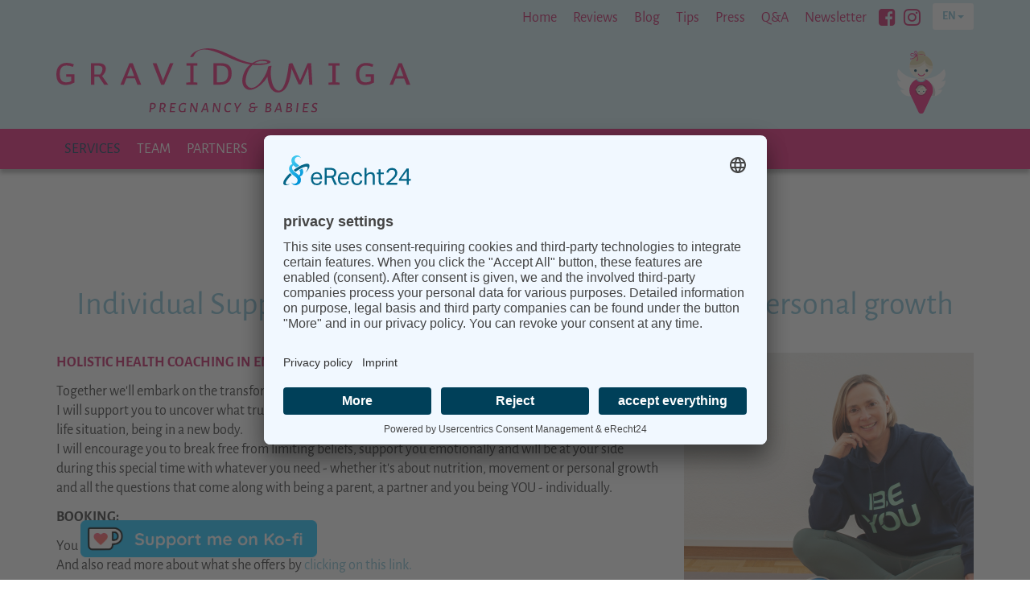

--- FILE ---
content_type: text/html; charset=utf-8
request_url: https://www.gravidamiga.com/en/services/post-natal/health-coaching/
body_size: 4609
content:
<!DOCTYPE html>
<html class="no-js" lang="en-US">
<head>
    <meta charset="utf-8">
    <title>Holistic Health Coaching | Gravidamiga - pregnancy &amp; babies</title>
    <base href="https://www.gravidamiga.com/"><!--[if lte IE 6]></base><![endif]-->
    






<link rel="preconnect" href="//app.eu.usercentrics.eu">
<link rel="preconnect" href="//api.eu.usercentrics.eu">
<link rel="preconnect" href="//sdp.eu.usercentrics.eu">
<link rel="preload" href="//app.eu.usercentrics.eu/browser-ui/latest/loader.js" as="script">
<link rel="preload" href="//sdp.eu.usercentrics.eu/latest/uc-block.bundle.js" as="script">



    <meta http-equiv="Content-Type" content="text/html; charset=utf-8" />


    <link rel="alternate" hreflang="en-US" href="https://www.gravidamiga.com/en/services/post-natal/health-coaching/" />

<meta property="og:title" content="Holistic Health Coaching | Gravidamiga - pregnancy &amp; babies" />
<meta property="og:type" content="website" />
<meta property="og:url" content="https://www.gravidamiga.com/en/services/post-natal/health-coaching/" />
<meta property="og:image" content="http://www.gravidamiga.com/_resources/themes/gravidamiga/images/og-image.png?m=1667024596" />
<meta property="og:image:secure_url" content="https://www.gravidamiga.com/_resources/themes/gravidamiga/images/og-image.png?m=1667024596" />
<meta property="og:image:type" content="application/unknown" />
<meta property="og:description" content="Individual Support - emotional, nutrition, movement, personal growth" />
<meta property="og:site_name" content="Gravidamiga" />
<meta property="og:locale" content="en_US" />

<meta name="twitter:title" content="Holistic Health Coaching | Gravidamiga - pregnancy &amp; babies">
<meta name="twitter:description" content="Individual Support - emotional, nutrition, movement, personal growth">
    
    <meta http-equiv="X-UA-Compatible" content="IE=edge">
    <meta name="viewport" content="width=device-width, initial-scale=1">

    <link rel="apple-touch-icon" sizes="180x180" href="/_icons/apple-touch-icon.png">
<link rel="icon" type="image/png" sizes="32x32" href="/_icons/favicon-32x32.png">
<link rel="icon" type="image/png" sizes="16x16" href="/_icons/favicon-16x16.png">
<link rel="manifest" href="/_icons/site.webmanifest">
<link rel="mask-icon" href="/_icons/safari-pinned-tab.svg" color="#7dbfd4">
<link rel="shortcut icon" href="/_icons/favicon.ico">
<meta name="msapplication-TileColor" content="#d1ebf2">
<meta name="msapplication-config" content="/_icons/browserconfig.xml">
<meta name="theme-color" content="#d1ebf2">

    
    <script>document.documentElement.className = document.documentElement.className.replace(/\bno-js\b/,'js');</script>
    
    

    


    






<script id="usercentrics-cmp" async data-eu-mode="true" data-settings-id="OQoPZUaCm" src="https://app.eu.usercentrics.eu/browser-ui/latest/loader.js" data-tcf-enabled></script>
<script type="application/javascript" src="https://sdp.eu.usercentrics.eu/latest/uc-block.bundle.js"></script>



    
    
<!-- Google tag (gtag.js) / Google Analytics 4 -->
<script async src="https://www.googletagmanager.com/gtag/js?id=G-N1ZP8H7CXV"></script>
<script>
window.dataLayer = window.dataLayer || [];
function gtag(){dataLayer.push(arguments);}
gtag('js', new Date());
gtag('config', 'G-N1ZP8H7CXV');
</script>

    

<link rel="stylesheet" type="text/css" href="/_resources/themes/gravidamiga/css/vendor.css?m=1708682649" />
<link rel="stylesheet" type="text/css" href="/_resources/themes/gravidamiga/css/layout.css?m=1720541867" />
<link rel="stylesheet" type="text/css" href="/_resources/vendor/derralf/elemental-styling/client/dist/styles/elemental_editlink.css?m=1588769612" />
</head>
<body class="page-ElementalPage" id="top">

    <a href="/en/services/post-natal/health-coaching/#main-content" class="sr-only sr-only-focusable">Zu Hauptinhalt springen</a>

    
    <input type="checkbox" id="NavbarToggle">

    <div class="page ElementalPage off-canvas-slideout">

        
            <header class="header" role="banner">

    <div class="container nav-service-container">
    
        <nav class="nav-service-wrapper clearfix">

            <ul class="nav nav-service">
                
                    
                        <li class="link">
                            
                                <a href="/" title="Gravidamiga – Pregnancy &amp; Babies">Home</a>
                            
                        </li>
                    
                        <li class="link">
                            
                                <a href="/en/reviews/" title="Reviews from our customers">Reviews</a>
                            
                        </li>
                    
                        <li class="link">
                            
                                <a href="/en/blog/" title="GRAVIDAMIGA BLOG">Blog</a>
                            
                        </li>
                    
                        <li class="link">
                            
                                <a href="/en/tips/" title="Useful Links &amp; Tips">Tips</a>
                            
                        </li>
                    
                        <li class="link">
                            
                                <a href="/en/press/" title="Press">Press</a>
                            
                        </li>
                    
                        <li class="link">
                            
                                <a href="/en/q-and-a/" title="Q&amp;A">Q&amp;A</a>
                            
                        </li>
                    
                        <li class="link">
                            
                                <a href="/en/newsletter/" title="Newsletter">Newsletter</a>
                            
                        </li>
                    
                


                
                    
                        <li role="presentation" class="social-link">
                            <a href="https://www.facebook.com/Gravidamiga/" title="Besuchen Sie uns bei Facebook" target="_blank">
                                <i class="fa fa-facebook-square" aria-hidden="true"></i>
                                <span class="sr-only">Besuchen Sie uns bei Facebook</span>
                            </a>
                        </li>
                    
                        <li role="presentation" class="social-link">
                            <a href="https://www.instagram.com/gravidamiga/" title="Besuchen Sie uns bei Instagram" target="_blank">
                                <i class="fa fa-instagram" aria-hidden="true"></i>
                                <span class="sr-only">Besuchen Sie uns bei Instagram</span>
                            </a>
                        </li>
                    
                

                
    
        <li class="dropdown lang-switcher-desktop">
        
            <btn class="btn btn-default btn-sm dropdown-toggle" data-toggle="dropdown" aria-haspopup="true" aria-expanded="false">
                
                en <span class="caret"></span>
            </btn>
            <ul class="dropdown-menu dropdown-menu-inverse dropdown-menu-right">
                
                    <li class="current active"><a href="/en/services/post-natal/health-coaching/" class="current active" data-id="1" rel="alternate" hreflang="en-US">english</a></li>
                
                    <li class="link"><a href="/de/" class="link" data-id="2" rel="alternate" hreflang="de-DE">deutsch</a></li>
                
            </ul>
        
        </li>
    


            </ul>

        </nav>
    
</div>






    <div class="container header-brand-container">
        <div class="header-brand">
            <a class="brand" href="https://www.gravidamiga.com/">
                
                <img class="img-responsive brand-desktop" src="/_resources/themes/gravidamiga/images/logo-header-555px.svg" alt="Gravidamiga - All about pregnancy &amp; babies in Stuttgart and beyond">
            </a>
        </div>
    </div>

    


    
        
            
        
    

    <div class="container header-angel-container">
        <div class="header-angel">
            <img src="/_resources/themes/gravidamiga/images/header-angel.svg" alt="">
        </div>
    </div>

    


    
    <label id="Hamburger" for="NavbarToggle">
        <span class="icon-bar top"></span>
        <span class="icon-bar middle"></span>
        <span class="icon-bar bottom"></span>
        <span class="sr-only">Menu</span>
    </label>
</header>




            <nav class="navbar navbar-default Xnavbar-inverse navbar-static-top navbar-main">
    <div class="container">
        <div id="navPrimary" class="Xnavbar-collapse Xcollapse">
            
                <ul class="nav navbar-nav navbar-nav-main">
                    
                        
                            <li class="active section">
                                
                                    <a href="/en/services/" title="Services">Services</a>
                                    <ul class="nav xdropdown-menu">
                                        
                                            <li class="link">
                                                
                                                    <a href="/en/services/pre-birth/" title="Pre-Birth">Pre-Birth</a>
                                                
                                            </li>
                                        
                                            <li class="link">
                                                
                                                    <a href="/en/services/post-natal/" title="Post-Birth">Post-Birth</a>
                                                
                                            </li>
                                        
                                            <li class="link">
                                                
                                                    <a href="/en/services/babies-toddlers/" title="Babies &amp; Toddlers">Babies &amp; Toddlers</a>
                                                
                                            </li>
                                        
                                            <li class="link">
                                                
                                                    <a href="/en/services/mom-life/" title="Mom Life">Mom Life</a>
                                                
                                            </li>
                                        
                                            <li class="link">
                                                
                                                    <a href="/en/services/personal-request/" title="Personal Request">Personal Request</a>
                                                
                                            </li>
                                        
                                    </ul>
                                
                            </li>
                        
                    
                        
                            <li class="link">
                                
                                    <a href="/en/team/" title="Team">Team</a>
                                
                            </li>
                        
                    
                        
                            <li class="link">
                                
                                    <a href="/en/partners/" title="Our Partners">Partners</a>
                                
                            </li>
                        
                    
                        
                            <li class="link">
                                
                                    <a href="/en/calendar/" title="Calendar">Calendar</a>
                                
                            </li>
                        
                    
                        
                            <li class="link">
                                
                                    <a href="/en/contact/" title="Contact Us">Contact</a>
                                
                            </li>
                        
                    
                </ul>
            
        </div><!-- /#navPrimary -->
    </div>
</nav>
        

        
    
        <div id="searchBoxContainer" class="container searchbox-container" style="display:none;">
            <section role="search" data-ss360="true">
                <input type="search" id="searchBox" class="form-control" placeholder="search for...">
                <button id="searchButton"></button>
            </section>
        </div>
    




        <div id="main" role="main">
            <a id="main-content"></a>
            
<div class="container">
        <main id="content">

            <div class="page-header">
    <h1>Health Coaching</h1>
</div>


            <h2 class="subheading">Individual Support - emotional, nutrition, movement, personal growth</h2>


            
                
            

            
    
	   
<div class="element derralf__elements__textimages__element__elementtextimages oneright" id="e26" data-cmseditlink="" style="">
	

    <div class="row">
        <div class="col-xs-12 col-sm-8">
            

            
                <div class="element__content"><h4>HOLISTIC HEALTH COACHING IN ENGLISH OR GERMAN</h4><p><span>Together we'll embark on the transformative journey you are on - whether you gave birth or are a partner.<br>I will support you to uncover what truly matters to you, how to navigate the journey of being a parent, a new life situation, being in a new body.<br> I will encourage you to break free from limiting beliefs, support you emotionally and will be at your side during this special time with whatever you need - whether it's about nutrition, movement or personal growth and all the questions that come along with being a parent, a partner and you being YOU - individually.</span></p><p><strong>BOOKING:</strong></p><p>You can contact Kira directly via<span>&nbsp;</span><a href="mailto:hello@kira-neumann.de?subject=Health%20Coaching%20">this email.</a><br>And also read more about what she offers by<span>&nbsp;</span><a rel="noopener" href="https://www.kira-neumann.de/en/" target="_blank">clicking on this link.&nbsp;</a></p><p>&nbsp;<br><a href="/en/services/post-natal/"><strong>BACK TO OVERVIEW POST-BIRTH</strong></a></p></div>
            

            
        </div>
        <div class="col-xs-12 col-sm-4 image-wrap image-wrap-left">
            
                <div class="image-aside">
                    <a href="/assets/element-images/DSC_4794-Bearbeitet-2.jpg" class="lightbox" data-sub-html="" data-exthumbimage="/assets/element-images/DSC_4794-Bearbeitet-2__FillWzk2LDc2XQ.jpg">
                        <img class="img-responsive forced"
                             src="/assets/element-images/DSC_4794-Bearbeitet-2__ScaleWidthWzcyMl0.jpg"
                             srcset="/assets/element-images/DSC_4794-Bearbeitet-2__ScaleWidthWzIyMF0.jpg 220w,
                                 /assets/element-images/DSC_4794-Bearbeitet-2__ScaleWidthWzI5NF0.jpg 294w,
                                 /assets/element-images/DSC_4794-Bearbeitet-2__ScaleWidthWzM2MF0.jpg 360w,
                                 /assets/element-images/DSC_4794-Bearbeitet-2__ScaleWidthWzcyMF0.jpg 720w"
                             sizes="(min-with: 1200px) 360px,
                                (min-with: 992px) 294px,
                                (min-with: 768px) 220px,
                                calc(100vw - 30px)"
                             alt=""
                             title="">
                        
                    </a>
                    
                </div>
            
        </div>
    </div>




</div>

    



            




        </main>

</div>



        </div>

        
        
<footer class="footer" id="Footer">
    <div class="footer-navigation">
        <div class="container">

            


            
                <ul class="nav nav-footer">
                    
                        <li><a href="/en/services/" title="Services">Services</a></li>
                    
                        <li><a href="/en/team/" title="Team">Team</a></li>
                    
                        <li><a href="/en/partners/" title="Our Partners">Partners</a></li>
                    
                        <li><a href="/en/calendar/" title="Calendar">Calendar</a></li>
                    
                        <li><a href="/en/reviews/" title="Reviews from our customers">Reviews</a></li>
                    
                        <li><a href="/en/blog/" title="GRAVIDAMIGA BLOG">Blog</a></li>
                    
                        <li><a href="/en/tips/" title="Useful Links &amp; Tips">Tips</a></li>
                    
                        <li><a href="/en/press/" title="Press">Press</a></li>
                    
                        <li><a href="/en/q-and-a/" title="Q&amp;A">Q&amp;A</a></li>
                    
                        <li><a href="/en/newsletter/" title="Newsletter">Newsletter</a></li>
                    
                </ul>
            

            
            <p class="text-center">
                <a class="btn btn-primary btn-lg btn-footer-contact" href="/en/contact/ " title="Health Coaching">Contact</a>
            </p>
            

            
                <ul class="nav nav-footer-social">
                    
                        <li><a href="https://www.facebook.com/Gravidamiga/" title="Besuchen Sie uns bei Facebook" target="_blank"><i class="fa fa-facebook-square" aria-hidden="true"></i><span class="sr-only">Besuchen Sie uns bei Facebook</span></a></li>
                    
                        <li><a href="https://www.instagram.com/gravidamiga/" title="Besuchen Sie uns bei Instagram" target="_blank"><i class="fa fa-instagram" aria-hidden="true"></i><span class="sr-only">Besuchen Sie uns bei Instagram</span></a></li>
                    
                </ul>
            

        </div>
    </div>


    <div class="footer-content">
        <div class="container">
            <hr>
            <p class="footer-logo"><a href="/"><img class="img-responsive centered" src="/_resources/themes/gravidamiga/images/logo-footer-400px.svg" alt="Gravidamiga - All about pregnancy &amp; babies in Stuttgart and beyond"></a></p>
            

        </div>
    </div>

    <div class="footer-legals">
        <a class="copyright" href="/">© 2020 Gravidamiga - pregnancy &amp; babies GbR</a><a href="/en/site-notice/">Site Notice</a><a href="/en/privacy-policy/">Privacy Policy</a><a href="/en/terms-and-conditions/">Terms and conditions</a>
    </div>

    <div class="shariff" data-info-url="/en/privacy-policy/#shariff" data-services="[&quot;facebook&quot;,&quot;twitter&quot;,&quot;whatsapp&quot;,&quot;info&quot;]"></div>

</footer>

        

        <a id="backToTop" href="/en/services/post-natal/health-coaching/#"><i class="fa fa-chevron-up"></i><span class="sr-only"> back to top</span></a>

        

<div class="footer-kofi-wrapper">
    <div class="footer-kofi-button-wrapper">
        <div class="footer-kofi-button">
            <a href='https://ko-fi.com/R6R64T10E' target='_blank' data-toggle="tooltip" data-placement="top" title="Buy us a virtual coffee at ko-fi.com">
                <img class="img-responsive" src="/_resources/themes/gravidamiga/images/kofi_button_blue.png" alt="Buy us a virtual coffee at ko-fi.com" >
            </a>
        </div>
    </div>
</div>



    </div>


    
    <div class="off-canvas-menu">
        <div class="nav-mobile-container">
    
    <div class="navbar-text navbar-right navbar-lang-switcher-mobile">
        <div class="nav lang-switcher-mobile">
            
                
                
                
                <a href="/en/services/post-natal/health-coaching/" class="current active" data-title="english" rel="alternate" hreflang="en-US">en</a>
            
                
                
                
                <a href="/de/" class="link" data-title="deutsch" rel="alternate" hreflang="de-DE">de</a>
            
        </div>
    </div>


    <ul class="nav nav-mobile">
        
            <li class="link  ">
                <a href="/" title="Gravidamiga – Pregnancy &amp; Babies">Home</a>
                
            </li>
        
            <li class="active section m-open hasMenu">
                <a href="/en/services/" title="Services">Services</a>
                
                    <span class="subnav-toggle-button"><span>+</span></span>
                    <ul>
                        

                            <li class="link  " >
                                <a href="/en/services/pre-birth/">Pre-Birth</a>
                                
                            </li>
                        

                            <li class="active section m-open " >
                                <a href="/en/services/post-natal/">Post-Birth</a>
                                
                            </li>
                        

                            <li class="link  " >
                                <a href="/en/services/babies-toddlers/">Babies &amp; Toddlers</a>
                                
                            </li>
                        

                            <li class="link  " >
                                <a href="/en/services/mom-life/">Mom Life</a>
                                
                            </li>
                        

                            <li class="link  " >
                                <a href="/en/services/personal-request/">Personal Request</a>
                                
                            </li>
                        
                    </ul>
                
            </li>
        
            <li class="link  ">
                <a href="/en/team/" title="Team">Team</a>
                
            </li>
        
            <li class="link  ">
                <a href="/en/partners/" title="Our Partners">Partners</a>
                
            </li>
        
            <li class="link  ">
                <a href="/en/calendar/" title="Calendar">Calendar</a>
                
            </li>
        
            <li class="link  ">
                <a href="/en/contact/" title="Contact Us">Contact</a>
                
            </li>
        
            <li class="link  ">
                <a href="/en/reviews/" title="Reviews from our customers">Reviews</a>
                
            </li>
        
            <li class="link  ">
                <a href="/en/blog/" title="GRAVIDAMIGA BLOG">Blog</a>
                
            </li>
        
            <li class="link  ">
                <a href="/en/tips/" title="Useful Links &amp; Tips">Tips</a>
                
            </li>
        
            <li class="link  ">
                <a href="/en/press/" title="Press">Press</a>
                
            </li>
        
            <li class="link  ">
                <a href="/en/q-and-a/" title="Q&amp;A">Q&amp;A</a>
                
            </li>
        
            <li class="link  ">
                <a href="/en/newsletter/" title="Newsletter">Newsletter</a>
                
            </li>
        
    </ul>
</div>

<div class="off-canvas-footer">

    
        <ul class="social-links">
            
                <li role="presentation" class="social-link"><a href="https://www.facebook.com/Gravidamiga/" title="Besuchen Sie uns bei Facebook" target="_blank"><i class="fa fa-facebook-square" aria-hidden="true"></i><span class="sr-only">Besuchen Sie uns bei Facebook</span></a></li>
            
                <li role="presentation" class="social-link"><a href="https://www.instagram.com/gravidamiga/" title="Besuchen Sie uns bei Instagram" target="_blank"><i class="fa fa-instagram" aria-hidden="true"></i><span class="sr-only">Besuchen Sie uns bei Instagram</span></a></li>
            
        </ul>
    

</div>




    </div>
    




    <noscript>
        <div id="noscript-warning">For full functionality of this site it is necessary to enable JavaScript. Here are the <a href="https://www.enable-javascript.com/" target="_blank">instructions how to enable JavaScript in your web browser</a>.</div>
    </noscript>




<script src="/_resources/themes/gravidamiga/javascript/lib/object-fit-images/dist/ofi.min.js"></script>
<script src="/_resources/themes/gravidamiga/javascript/lib/picturefill/dist/picturefill.min.js"></script>
<script type="text/javascript">objectFitImages();</script>


<!--<script type="text/javascript">-->
<script type="text/plain" data-usercentrics="Site Search 360">
   /* Create a configuration object */
   var ss360Config = {
      /* Your site id */
      siteId: 'www.gravidamiga.com',

      /* A CSS selector that points to your search  box */
      searchBox: {
         selector: '#searchBox'
      },

      /* Results */
      results: {
         group: true, // whether results should be grouped if content groups are available
      },
      style: {
         accentColor: "#e81c73",  // //#2497A8
         defaultCss: true, // whether to include the default CSS,
         searchBox: {
            padding: "6px 12px",
         },
         "additionalCss": ".searchbox-container {display:block !important;}"
      }
   };
</script>
<script type="text/plain" data-usercentrics="Site Search 360" src="https://cdn.sitesearch360.com/v13/sitesearch360-v13.min.js" async></script>






<script type="application/javascript" src="/_resources/themes/gravidamiga/javascript/vendor.js?m=1527000520"></script>
<script type="application/javascript" src="/_resources/themes/gravidamiga/javascript/script.js?m=1708682645"></script>
<script type="application/javascript" src="/_resources/vendor/derralf/elemental-styling/client/dist/js/elemental_editlink.js?m=1588769612"></script>
</body>
</html>


--- FILE ---
content_type: image/svg+xml
request_url: https://www.gravidamiga.com/_resources/themes/gravidamiga/images/header-angel.svg
body_size: 2862
content:
<svg xmlns="http://www.w3.org/2000/svg" width="165.49" height="222.83" viewBox="0 0 165.49 222.83"><defs><style>.a{fill:none}.b{fill:#d4cc9e}.c{clip-path:url(#a)}.d{fill:#e81c73}.e{fill:#fff}.f{fill:#c41c61}.g{fill:#f2f0e3}.h{fill:#003854}.i{clip-path:url(#b)}.j{fill:#d1d1d1}.k{fill:#a1174f}.l{fill:#c7c4ba}.m{fill:#ada882}.n{fill:#ededed}.o{clip-path:url(#c)}.p{fill:#e8e0c7}.q{clip-path:url(#e)}.r{fill:#85cfe3}</style><clipPath id="a"><path class="a" d="M82 8.16a14.43 14.43 0 1 0 14.38 14.42A14.43 14.43 0 0 0 82 8.16z"/></clipPath><clipPath id="b"><path class="a" d="M95.73 103.92a55.13 55.13 0 0 0-13 2.57 60.84 60.84 0 0 0-13-2.57A89.92 89.92 0 0 1 4.5 70.8a31.74 31.74 0 0 0 9.8 42.34 31.94 31.94 0 0 1-14.3-4v.39a31.64 31.64 0 0 0 25.36 31.06 33.18 33.18 0 0 1-8.36 1.06 39.09 39.09 0 0 1-6-.5c4 12.54 17.7 22 29.58 21.95a97.63 97.63 0 0 0 23.62-2.82c3.49 3.84 10.33 6.44 18.19 6.44s14.85-2.66 18.3-6.58a96.44 96.44 0 0 0 24.08 3c11.88.09 25.57-9.41 29.58-21.95a39 39 0 0 1-6 .5 33.24 33.24 0 0 1-8.32-1.09 31.63 31.63 0 0 0 25.33-29.51v-1.92a31.92 31.92 0 0 1-14.26 4A31.74 31.74 0 0 0 161 70.8a89.94 89.94 0 0 1-65.26 33.12"/></clipPath><clipPath id="c"><path class="a" d="M42.3 62.24A39.66 39.66 0 1 0 82 22.59a39.67 39.67 0 0 0-39.7 39.65"/></clipPath><clipPath id="e"><path class="a" d="M41.65 142.21c0 4.8.55 9.76 2.6 14.09L73 217.24a9.67 9.67 0 0 0 6.41 5.26h5.13a9.87 9.87 0 0 0 6.46-5.26l28.66-60.94c2-4.33 2.6-9.29 2.6-14.09a40.31 40.31 0 1 0-80.62 0"/></clipPath></defs><title>header-angel</title><path class="b" d="M96.38 22.58A14.42 14.42 0 1 1 82 8.16a14.43 14.43 0 0 1 14.38 14.42"/><path class="c d" d="M82 20.5a41.75 41.75 0 1 0 41.7 41.74A41.78 41.78 0 0 0 82 20.5m0 2.09a39.66 39.66 0 1 1-39.7 39.65A39.66 39.66 0 0 1 82 22.59"/><path class="d" d="M67.79 25.21l1 .14a42.82 42.82 0 0 0 .38-5.7 22 22 0 0 0-.9-6.8 6.69 6.69 0 0 0-1.63-2.7 4.13 4.13 0 0 0-1.32-.88A4.52 4.52 0 0 0 63.7 9a7 7 0 0 0-2.9.72 3.54 3.54 0 0 0-1.6 1.37 3.58 3.58 0 0 0-.5 1.9 6.67 6.67 0 0 0 .4 2.12 17.31 17.31 0 0 0 2 3.74 51.92 51.92 0 0 0 6 7.14l1.47 1.45.29-2-1-.14.73-.75a54.52 54.52 0 0 1-4.1-4.61 28.35 28.35 0 0 1-2.55-3.76A7.18 7.18 0 0 1 60.79 13a1.51 1.51 0 0 1 .19-.81 1.47 1.47 0 0 1 .69-.56 4.9 4.9 0 0 1 2-.53 2.18 2.18 0 0 1 .85.16 2.48 2.48 0 0 1 1.14 1 8.52 8.52 0 0 1 1.11 3.25 25.21 25.21 0 0 1 .31 4.19c0 1.46-.09 2.82-.18 3.81 0 .5-.09.9-.12 1.18V25a1 1 0 0 0 0 .11l1 .15.73-.75z"/><path class="d" d="M67.79 25.21l.6-.86a73.55 73.55 0 0 0-6.33-3.87 46.78 46.78 0 0 0-5.72-2.68 16.89 16.89 0 0 0-5.66-1.26 5.48 5.48 0 0 0-3.27.92 4.26 4.26 0 0 0-1.18 1.31 5.46 5.46 0 0 0-.64 1.82 6.86 6.86 0 0 0-.12 1.25 4.89 4.89 0 0 0 1 3 5.63 5.63 0 0 0 1.74 1.48 10.77 10.77 0 0 0 3.46 1.15 23.64 23.64 0 0 0 4 .3 53.19 53.19 0 0 0 8.38-.77c2.35-.4 4-.79 4-.79l2.26-.54-1.9-1.33-.6.86-.25-1h-.06a59.21 59.21 0 0 1-11.86 1.5 15.36 15.36 0 0 1-5.93-.92 4 4 0 0 1-1.61-1.18 2.78 2.78 0 0 1-.54-1.76 4.71 4.71 0 0 1 .08-.88 3.78 3.78 0 0 1 .36-1.14 2.13 2.13 0 0 1 1-.89 4.07 4.07 0 0 1 1.66-.3 15 15 0 0 1 4.92 1.12 53.12 53.12 0 0 1 7.88 3.94c1.1.66 2 1.26 2.69 1.69l.76.5.2.14h.06l.6-.85-.25-1z"/><path class="e" d="M151.19 113.14A31.74 31.74 0 0 0 161 70.8a89.94 89.94 0 0 1-65.26 33.12c-1.73 0-6.16.46-13 2.57a55.94 55.94 0 0 0-13-2.57A89.94 89.94 0 0 1 4.5 70.8a31.74 31.74 0 0 0 9.8 42.34 31.94 31.94 0 0 1-14.3-4v.39a31.63 31.63 0 0 0 25.36 31.06 33.18 33.18 0 0 1-8.36 1.06 39 39 0 0 1-6-.5c4 12.54 17.69 22 29.58 21.95 15-.13 30.79-2.65 42.09-11.55 11.31 8.9 27.07 11.42 42.1 11.55 11.88.1 25.57-9.41 29.57-21.95a38.77 38.77 0 0 1-6 .5 33.24 33.24 0 0 1-8.32-1.09 31.63 31.63 0 0 0 25.37-31.06v-.39a32 32 0 0 1-14.3 4"/><path class="f" d="M105.55 142.43A23.6 23.6 0 1 1 82 118.83a23.59 23.59 0 0 1 23.59 23.6"/><path class="g" d="M82 158.64a16.3 16.3 0 1 0-16.29-16.3A16.3 16.3 0 0 0 82 158.64"/><path class="b" d="M75.86 137.25a5 5 0 0 0 2.56-.66 3.92 3.92 0 0 0 1.69-2.14 4.31 4.31 0 0 0 .23-1.27h-.43l-.35.24a7.55 7.55 0 0 1 1.15 3.81 5.74 5.74 0 0 1 0 .71 11.12 11.12 0 0 1-.7 2.79 7 7 0 0 1-.31.68c0 .07-.07.12-.09.16a.43.43 0 0 0 .59.6 20.58 20.58 0 0 0 1.69-1.31 13.26 13.26 0 0 0 2.74-3.18 21.63 21.63 0 0 0 1.79-3.83l-.41-.12-.4.13a10.31 10.31 0 0 1 .15 5.1 6.76 6.76 0 0 1-.59 1.41c-.12.23-.24.43-.32.57a1.19 1.19 0 0 0-.1.17v.06a.42.42 0 0 0 0 .5.43.43 0 0 0 .49.12 9.62 9.62 0 0 0 1.89-1 6.61 6.61 0 0 0 2.62-3.18.43.43 0 0 0-.27-.54.42.42 0 0 0-.54.27 5.76 5.76 0 0 1-2.3 2.74 9.41 9.41 0 0 1-1.2.7L85 141h-.1l.15.4.37.23s.23-.36.48-.85a6.75 6.75 0 0 0 .67-1.62 10.09 10.09 0 0 0 .28-2.41 10.7 10.7 0 0 0-.45-3.16.42.42 0 0 0-.42-.29.43.43 0 0 0-.4.3 21.12 21.12 0 0 1-1.72 3.64 11.89 11.89 0 0 1-2.56 3c-.44.38-.84.7-1.13.91l-.34.25-.09.06.23.36.36.24a10.13 10.13 0 0 0 1.26-4 5.73 5.73 0 0 0 0-.82 8.48 8.48 0 0 0-1.31-4.31.45.45 0 0 0-.48-.17.44.44 0 0 0-.31.41 3.53 3.53 0 0 1-.49 1.66 2.88 2.88 0 0 1-1.06 1 4.38 4.38 0 0 1-2.09.51.41.41 0 0 0-.42.43.42.42 0 0 0 .44.42"/><path class="g" d="M68.78 141.07a3.12 3.12 0 1 1-3.11-3.07 3.11 3.11 0 0 1 3.11 3.12M101.37 141.07a3.12 3.12 0 1 1-3.12-3.07 3.12 3.12 0 0 1 3.12 3.12"/><path class="d" d="M82.89 154.81A5.63 5.63 0 0 1 78 152a.65.65 0 0 1 .24-.9.67.67 0 0 1 .91.25 4.31 4.31 0 0 0 7.48 0 .66.66 0 0 1 .9-.25.67.67 0 0 1 .25.91 5.65 5.65 0 0 1-4.89 2.84"/><path class="h" d="M76.46 146.8a1.88 1.88 0 1 1-1.88-1.88 1.87 1.87 0 0 1 1.88 1.88M92.43 146.8a1.88 1.88 0 1 1-1.88-1.88 1.87 1.87 0 0 1 1.88 1.88"/><g class="i"><path class="j" d="M66 159.83c-.57.17-1.15.33-1.72.48 2.81 3.08 7.78 5.36 13.7 6.13-.42-.31-.82-.64-1.21-1A23.4 23.4 0 0 1 66 159.83"/><path class="j" d="M90 110a40.29 40.29 0 0 0-40.31 40.32 35.66 35.66 0 0 0 1.83 12.24 84 84 0 0 0 12.74-2.24c.57-.15 1.15-.31 1.72-.48a23.59 23.59 0 1 1 38.8-23.21 20.08 20.08 0 0 1 1.92 24.87 104.44 104.44 0 0 0 18.09 1.61h.21a24.11 24.11 0 0 0 3.37-.25 35.13 35.13 0 0 0 2-12.57A40.3 40.3 0 0 0 90 110"/><path class="k" d="M82 118.83a23.6 23.6 0 0 0-5.16 46.63 20.16 20.16 0 0 1-6.66-11.89 16.31 16.31 0 0 1-4.37-9.38h-.1a3.12 3.12 0 0 1 0-6.24 2.86 2.86 0 0 1 .58.06A16.29 16.29 0 0 1 93 130.33a20.2 20.2 0 0 1 11.87 6.29A23.6 23.6 0 0 0 82 118.83"/><path class="l" d="M82 126.05a16.31 16.31 0 0 0-15.71 12 3.12 3.12 0 0 1-.48 6.18 16.31 16.31 0 0 0 4.37 9.38 21.06 21.06 0 0 1-.27-3.29 20.19 20.19 0 0 1 9.62-17.18.44.44 0 0 1 .3-.33h.25a20 20 0 0 1 10-2.66 20.34 20.34 0 0 1 2.94.22 16.21 16.21 0 0 0-11-4.28"/><path class="m" d="M79.91 132.75h-.12a.44.44 0 0 0-.3.33l.55-.33h-.13"/><path class="l" d="M65.67 138a3.12 3.12 0 0 0 0 6.24h.1a3.12 3.12 0 0 0 .48-6.18 2.78 2.78 0 0 0-.58-.06"/></g><path class="n" d="M82 101.9a39.66 39.66 0 1 0-39.7-39.66A39.66 39.66 0 0 0 82 101.9"/><path class="g" d="M82 101.9a39.66 39.66 0 1 0-39.7-39.66A39.66 39.66 0 0 0 82 101.9"/><path class="o p" d="M117.84 20.86a24.43 24.43 0 0 0-21 12C93 19.76 76 9.83 55.51 9.83c-23.22 0-42.06 12.77-42.06 28.53s18.83 28.53 42.06 28.53c17.08 0 31.76-6.92 38.35-16.84a24.45 24.45 0 1 0 24-29.19"/><path class="d" d="M82.74 95.46a13.72 13.72 0 0 1-11.9-6.92 1.61 1.61 0 0 1 2.8-1.6 10.48 10.48 0 0 0 18.21 0 1.61 1.61 0 0 1 2.2-.6 1.63 1.63 0 0 1 .6 2.21 13.75 13.75 0 0 1-11.91 6.91"/><g class="o"><path class="b" d="M55.59 57.06c23.22 0 42.06-12.77 42.06-28.53S78.81 0 55.59 0 13.52 12.78 13.52 28.53s18.84 28.53 42.07 28.53"/><path class="b" d="M117.92 59.94a24.45 24.45 0 1 0-24.46-24.45 24.45 24.45 0 0 0 24.46 24.45"/></g><path class="h" d="M67.09 76a4.57 4.57 0 1 1-4.57-4.57A4.57 4.57 0 0 1 67.09 76M106 76a4.57 4.57 0 1 1-4.56-4.57A4.56 4.56 0 0 1 106 76"/><path class="d" d="M82 122.05a20.16 20.16 0 1 0 20.16 20.16A20.19 20.19 0 0 0 82 122.05m37.72 34.25L91 217.24a10 10 0 0 1-9 5.59 9.86 9.86 0 0 1-9-5.59L44.25 156.3c-2.06-4.33-2.61-9.29-2.61-14.09a40.32 40.32 0 0 1 80.63 0c0 4.8-.55 9.76-2.6 14.09M44.76 36.65a13.4 13.4 0 0 0 2.66.26 18.88 18.88 0 0 0 7.73-1.84 37.58 37.58 0 0 0 9.05-6 43.35 43.35 0 0 0 3.68-3.62l-.79-.69-.91.51a22.7 22.7 0 0 1 1.35 3.16 21.61 21.61 0 0 1 1.24 6.87 12.9 12.9 0 0 1-2.1 7.33 1 1 0 0 0 1.74 1.16 15.06 15.06 0 0 0 2.45-8.49 23.74 23.74 0 0 0-1.43-7.74A21.88 21.88 0 0 0 68 24.22l-.73-1.31L66.3 24a44.27 44.27 0 0 1-6.3 5.72 30.75 30.75 0 0 1-6 3.54 16.67 16.67 0 0 1-6.66 1.56 12.26 12.26 0 0 1-2.26-.21 1 1 0 0 0-.4 2z"/><g class="q"><path class="g" d="M100.05 95.47A18.35 18.35 0 1 1 81.7 77.12a18.34 18.34 0 0 1 18.35 18.35"/><path class="r" d="M97.64 98.72a2.09 2.09 0 1 0 2.46-1.63 2.1 2.1 0 0 0-2.46 1.63m-1.15 3.51a2.09 2.09 0 1 0 2.77-1 2.09 2.09 0 0 0-2.77 1m-1.9 3.16a2.09 2.09 0 1 0 2.92-.38 2.08 2.08 0 0 0-2.92.38zM92 108.05a2.09 2.09 0 1 0 2.94.28 2.07 2.07 0 0 0-2.94-.28zm-3.09 2a2.09 2.09 0 1 0 2.79.94 2.09 2.09 0 0 0-2.78-.94zm-3.47 1.25a2.08 2.08 0 1 0 2.56 1.55 2.09 2.09 0 0 0-2.55-1.55zm-3.67.43a2.09 2.09 0 1 0 2.09 2.08 2.09 2.09 0 0 0-2.09-2.08m-3.67-.4a2.09 2.09 0 1 0-.92 4.08 2.09 2.09 0 0 0 .92-4.08m-3.49-1.21a2.08 2.08 0 1 0 1 2.79 2.09 2.09 0 0 0-.99-2.79zm-3.12-2a2.09 2.09 0 0 0-2.62 3.25 2.09 2.09 0 1 0 2.62-3.25zm-2.59-2.63a2.09 2.09 0 1 0-.35 2.93 2.11 2.11 0 0 0 .35-2.93m-1.9-3.12a2.09 2.09 0 1 0-1 2.78 2.09 2.09 0 0 0 1-2.78zm-1.18-3.49a2.08 2.08 0 1 0-1.6 2.47 2.08 2.08 0 0 0 1.6-2.47m-.35-3.68a2.09 2.09 0 1 0-2.12 2 2.08 2.08 0 0 0 2.09-2zm.47-3.66a2.09 2.09 0 1 0-2.53 1.52 2.08 2.08 0 0 0 2.53-1.52m1.3-3.46a2.09 2.09 0 1 0-2.84.92 2.09 2.09 0 0 0 2.81-.91m2-3.08a2.08 2.08 0 1 0-2.94.26 2.09 2.09 0 0 0 2.98-.27m2.68-2.54a2.09 2.09 0 1 0-2.93-.41 2.08 2.08 0 0 0 2.92.41m3.18-1.87a2.08 2.08 0 1 0-2.75-1.06 2.07 2.07 0 0 0 2.75 1.06m3.52-1.1a2.09 2.09 0 0 0-.78-4.1 2.09 2.09 0 1 0 .78 4.1zm3.69-.28a2.09 2.09 0 1 0-2-2.16 2.07 2.07 0 0 0 2.01 2.16zm3.65.56a2.09 2.09 0 1 0-1.47-2.56A2.09 2.09 0 0 0 86 79.77m3.42 1.37a2.09 2.09 0 1 0 2-3.68 2.09 2.09 0 0 0-2 3.68zm3 2.1a2.08 2.08 0 1 0-.19-2.94 2.08 2.08 0 0 0 .2 2.94zM94.91 86a2.09 2.09 0 1 0 .47-2.91 2.07 2.07 0 0 0-.47 2.91zm1.8 3.22a2.09 2.09 0 1 0 1.12-2.73 2.08 2.08 0 0 0-1.12 2.71zm1 3.54a2.09 2.09 0 1 0 1.72-2.4 2.08 2.08 0 0 0-1.7 2.38zM98 95a2.09 2.09 0 1 0 2-2.14A2.08 2.08 0 0 0 98 95z"/></g></svg>